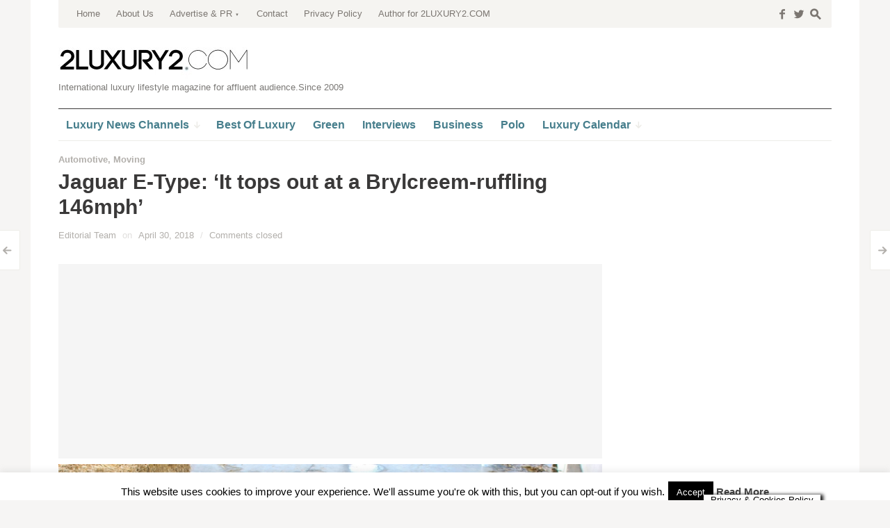

--- FILE ---
content_type: text/html; charset=utf-8
request_url: https://www.google.com/recaptcha/api2/aframe
body_size: 266
content:
<!DOCTYPE HTML><html><head><meta http-equiv="content-type" content="text/html; charset=UTF-8"></head><body><script nonce="2_U-sIx7-t1aNUjYO1kIsA">/** Anti-fraud and anti-abuse applications only. See google.com/recaptcha */ try{var clients={'sodar':'https://pagead2.googlesyndication.com/pagead/sodar?'};window.addEventListener("message",function(a){try{if(a.source===window.parent){var b=JSON.parse(a.data);var c=clients[b['id']];if(c){var d=document.createElement('img');d.src=c+b['params']+'&rc='+(localStorage.getItem("rc::a")?sessionStorage.getItem("rc::b"):"");window.document.body.appendChild(d);sessionStorage.setItem("rc::e",parseInt(sessionStorage.getItem("rc::e")||0)+1);localStorage.setItem("rc::h",'1769428874438');}}}catch(b){}});window.parent.postMessage("_grecaptcha_ready", "*");}catch(b){}</script></body></html>